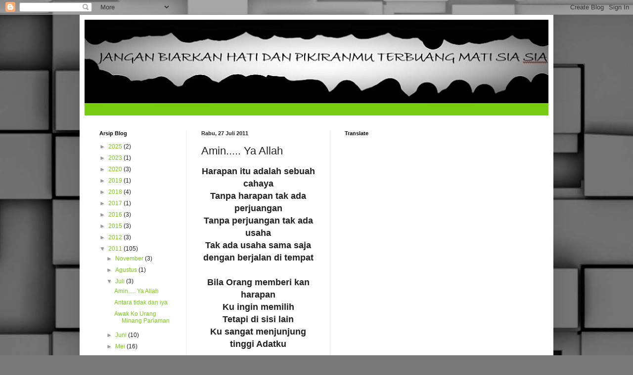

--- FILE ---
content_type: text/html; charset=utf-8
request_url: https://www.google.com/recaptcha/api2/aframe
body_size: 269
content:
<!DOCTYPE HTML><html><head><meta http-equiv="content-type" content="text/html; charset=UTF-8"></head><body><script nonce="_8MXGKASWKNbxFv7ct5-jA">/** Anti-fraud and anti-abuse applications only. See google.com/recaptcha */ try{var clients={'sodar':'https://pagead2.googlesyndication.com/pagead/sodar?'};window.addEventListener("message",function(a){try{if(a.source===window.parent){var b=JSON.parse(a.data);var c=clients[b['id']];if(c){var d=document.createElement('img');d.src=c+b['params']+'&rc='+(localStorage.getItem("rc::a")?sessionStorage.getItem("rc::b"):"");window.document.body.appendChild(d);sessionStorage.setItem("rc::e",parseInt(sessionStorage.getItem("rc::e")||0)+1);localStorage.setItem("rc::h",'1768916213414');}}}catch(b){}});window.parent.postMessage("_grecaptcha_ready", "*");}catch(b){}</script></body></html>